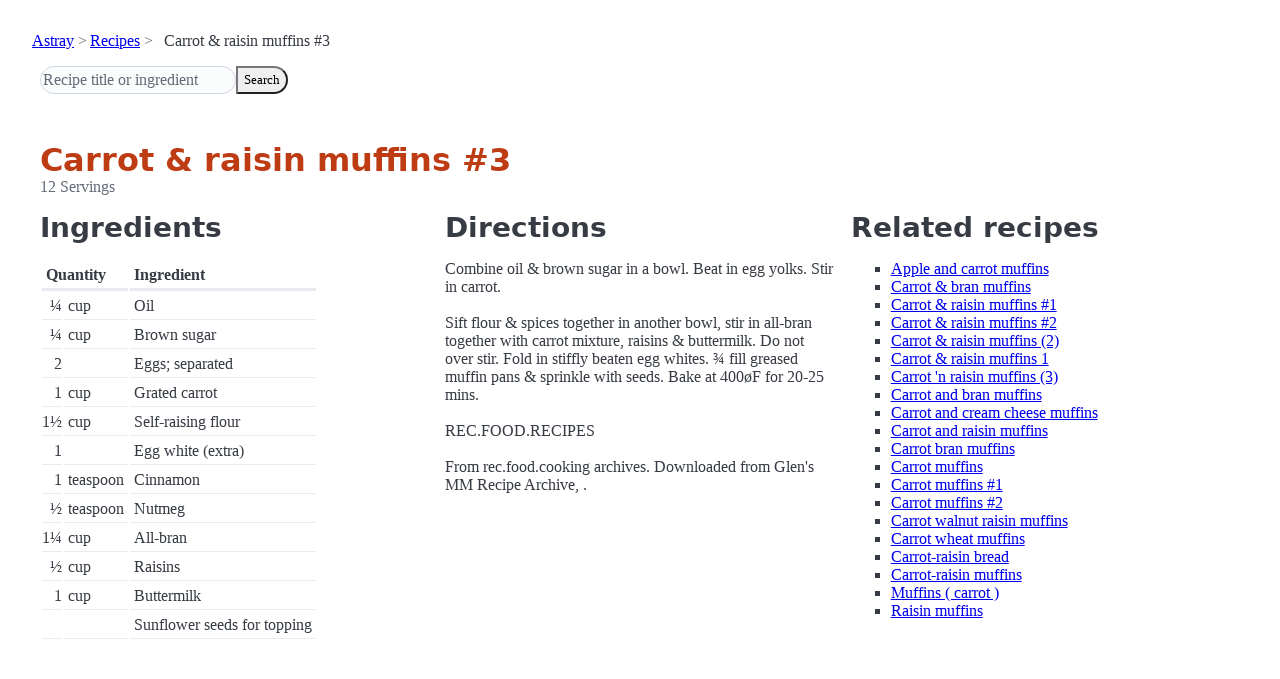

--- FILE ---
content_type: text/html; charset=utf-8
request_url: https://www.astray.com/recipes/?show=Carrot+%26+raisin+muffins+%233
body_size: 1105
content:
<!doctype html><html lang=en><meta charset=utf-8><meta content="width=device-width,initial-scale=1" name=viewport><meta content="light dark" name=color-scheme><link href=/css/pico.orange.min.css rel=stylesheet><meta content=#D24317 name=theme-color><link rel="shortcut icon" href=/images/favicon.png><title>Carrot &amp; raisin muffins #3 - Astray Recipes</title><meta content="Carrot &amp; raisin muffins #3: Combine oil &amp;amp; brown sugar in a bowl. Beat in egg yolks. Stir in carrot. Sift flour &amp;amp; spices together in another bowl, stir in all-bran together with carrot mixture, raisins &amp;amp; buttermilk. D..." name=description><link href="https://www.astray.com/recipes/?show=Carrot+%26+raisin+muffins+%233" rel=canonical><script type=speculationrules>{"prerender":[{"where": {"href_matches": "/*"},"eagerness": "moderate"}]}</script><body><header> <nav aria-label=breadcrumb><ul><li><a href=/>Astray</a><li><a href=/recipes/>Recipes</a><li>Carrot &amp; raisin muffins #3</ul></nav>  <form role=search><input placeholder="Recipe title or ingredient" name=search type=search><button id=search>Search</button></form></header><main class=container> <hgroup><h1>Carrot &amp; raisin muffins #3</h1> <p>12 Servings</p></hgroup><div class=grid><div><h2>Ingredients</h2><table><thead><tr><th colspan=2 scope=col>Quantity<th scope=col>Ingredient<tbody> <tr><td class=quantity>&frac14;<td>cup<td>Oil</tr> <tr><td class=quantity>&frac14;<td>cup<td>Brown sugar</tr> <tr><td class=quantity>2<td><td>Eggs; separated</tr> <tr><td class=quantity>1<td>cup<td>Grated carrot</tr> <tr><td class=quantity>1&frac12;<td>cup<td>Self-raising flour</tr> <tr><td class=quantity>1<td><td>Egg white (extra)</tr> <tr><td class=quantity>1<td>teaspoon<td>Cinnamon</tr> <tr><td class=quantity>&frac12;<td>teaspoon<td>Nutmeg</tr> <tr><td class=quantity>1&frac14;<td>cup<td>All-bran</tr> <tr><td class=quantity>&frac12;<td>cup<td>Raisins</tr> <tr><td class=quantity>1<td>cup<td>Buttermilk</tr> <tr><td class=quantity><td><td>Sunflower seeds for topping</tr></table></div><div><h2>Directions</h2><p>Combine oil &amp; brown sugar in a bowl. Beat in egg yolks. Stir in carrot. <br/><br/>Sift flour &amp; spices together in another bowl, stir in all-bran together with carrot mixture, raisins &amp; buttermilk. Do not over stir. Fold in stiffly beaten egg whites. &frac34; fill greased muffin pans &amp; sprinkle with seeds. Bake at 400&oslash;F for 20-25 mins. <br/><br/>REC.FOOD.RECIPES<br/><br/>From rec.food.cooking archives.  Downloaded from Glen&#39;s MM Recipe Archive, .</div><div class=related-recipes><h2>Related recipes</h2><ul> <li><a href="/recipes/?show=Apple+and+carrot+muffins">Apple and carrot muffins</a></li> <li><a href="/recipes/?show=Carrot+%26+bran+muffins">Carrot & bran muffins</a></li> <li><a href="/recipes/?show=Carrot+%26+raisin+muffins+%231">Carrot & raisin muffins #1</a></li> <li><a href="/recipes/?show=Carrot+%26+raisin+muffins+%232">Carrot & raisin muffins #2</a></li> <li><a href="/recipes/?show=Carrot+%26+raisin+muffins+%282%29">Carrot & raisin muffins (2)</a></li> <li><a href="/recipes/?show=Carrot+%26+raisin+muffins+1">Carrot & raisin muffins 1</a></li> <li><a href="/recipes/?show=Carrot+%27n+raisin+muffins+%283%29">Carrot 'n raisin muffins (3)</a></li> <li><a href="/recipes/?show=Carrot+and+bran+muffins">Carrot and bran muffins</a></li> <li><a href="/recipes/?show=Carrot+and+cream+cheese+muffins">Carrot and cream cheese muffins</a></li> <li><a href="/recipes/?show=Carrot+and+raisin+muffins">Carrot and raisin muffins</a></li> <li><a href="/recipes/?show=Carrot+bran+muffins">Carrot bran muffins</a></li> <li><a href="/recipes/?show=Carrot+muffins">Carrot muffins</a></li> <li><a href="/recipes/?show=Carrot+muffins+%231">Carrot muffins #1</a></li> <li><a href="/recipes/?show=Carrot+muffins+%232">Carrot muffins #2</a></li> <li><a href="/recipes/?show=Carrot+walnut+raisin+muffins">Carrot walnut raisin muffins</a></li> <li><a href="/recipes/?show=Carrot+wheat+muffins">Carrot wheat muffins</a></li> <li><a href="/recipes/?show=Carrot-raisin+bread">Carrot-raisin bread</a></li> <li><a href="/recipes/?show=Carrot-raisin+muffins">Carrot-raisin muffins</a></li> <li><a href="/recipes/?show=Muffins+%28+carrot+%29">Muffins ( carrot )</a></li> <li><a href="/recipes/?show=Raisin+muffins">Raisin muffins</a></li></ul></div></div></main><footer></footer>